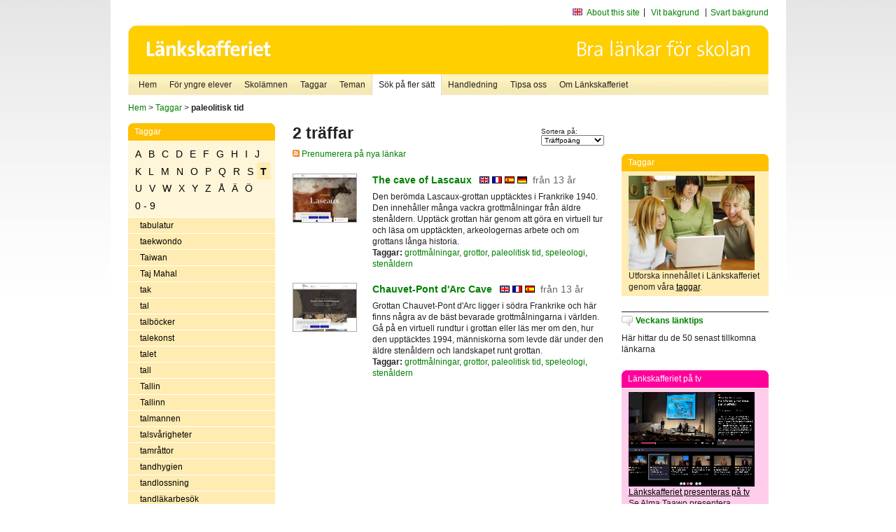

--- FILE ---
content_type: text/html
request_url: http://poasdebian.stacken.kth.se/v2/cgi-bin/search.cgi?mode=keywords&pattern=paleolitisk%20tid&tag=T
body_size: 8015
content:
	<!DOCTYPE html PUBLIC "-//W3C//DTD XHTML 1.0 Transitional//EN" "http://www.w3.org/TR/xhtml1/DTD/xhtml1-transitional.dtd">
	<html xmlns="http://www.w3.org/1999/xhtml">
	<head>
<meta http-equiv="Content-Type" content="text/html; charset=iso-8859-1" />
<style type="text/css" media="screen">@import url("/v2/css/master_screen.css");</style>
<!--[if lt IE 7]>
	<link rel="stylesheet" type="text/css" href="/v2/css/master_ie6.css" media="screen">
<![endif]-->


<link rel="stylesheet" type="text/css" href="/v2/css/agoodid_edit.css" />
<style type="text/css" media="screen">
	@import url("/v2/css/agoodid_edit2.css");
</style>

<link rel="alternate stylesheet" type="text/css" media="screen" title="black-theme" href="/v2/css/agoodid_black.css" />

<!-- <script src="/v2/includes/analytics.js" type="text/javascript"></script> -->

<script src="/v2/includes/styleswitch.js" type="text/javascript">


/***********************************************
* Style Sheet Switcher v1.1- © Dynamic Drive DHTML code library (www.dynamicdrive.com)
* This notice MUST stay intact for legal use
* Visit Dynamic Drive at http://www.dynamicdrive.com/ for this script and 100s more
***********************************************/
</script>
<script type="text/javascript">
	function printerFriendlyOpen(URL)
		{
			printWindow = window.open(URL,'utskriftsvanlig','toolbar=no,directories=no,location=no,status=no,menubar=yes,scrollbars=yes,resizable=yes,copyhistory=no,width=668,height=600');
		       printWindow.focus();
		}
</script>
<script type="text/javascript">

  var _gaq = _gaq || [];
  _gaq.push(['_setAccount', 'UA-24364567-1']);
  _gaq.push(['_setDomainName', '.lankskafferiet.org']);
  _gaq.push(['_trackPageview']);

  (function() {
    var ga = document.createElement('script'); ga.type = 'text/javascript'; ga.async = true;
    ga.src = ('https:' == document.location.protocol ? 'https://ssl' : 'http://www') + '.google-analytics.com/ga.js';
    var s = document.getElementsByTagName('script')[0]; s.parentNode.insertBefore(ga, s);
  })();

</script>
<script type="text/javascript">
  function recordOutboundLink(link, category, action) {
    _gat._getTrackerByName()._trackEvent(category, action);
    setTimeout('', 100);
  }
</script>
  <title>Länkskafferiet - Sökresultat</title>

  <meta name="DC.Title" content="Sökresultat" />
	<link rel="SCHEMA.dc" href="http://www.dublincore.org/documents/dces/" />
    <meta name="DC.Identifier" content="http://poasdebian.stacken.kth.se/v2/cgi-bin/search.cgi?mode=keywords&pattern=paleolitisk%20tid&tag=T" />
    <meta name="DC.Creator" content="Skolverket" />
    <meta name="DC.Subject" content="informations&aring;tervinning" />
    <meta name="DC.Subject" content="informationsk&auml;llor p&aring; Internet" />
    <meta name="DC.Subject" content="informationss&ouml;kning" />
    <meta name="DC.Subject" content="kvalitetsgranskade webbplatser" />
    <meta name="DC.Subject" content="l&auml;nklistor" />
    <meta name="DC.Subject" content="l&auml;nksamling" />
    <meta name="DC.Subject" content="l&auml;nktips" />
    <meta name="DC.Subject" content="s&ouml;kmotor" />
    <meta name="DC.Subject" content="s&ouml;ktj&auml;nst" />
    <meta name="DC.Subject" content="skol&auml;mnen" />
    <meta name="DC.Subject" content="&auml;mnessorterade l&auml;nkar" />
    <meta name="DC.Description" content="L&auml;nkskafferiet &auml;r Sveriges nationella &auml;mnesportal och &auml;r en del av det svenska Skoldatan&auml;tet, som drivs av Skolverket. Alla l&auml;nkar som beskrivs i databasen &auml;r granskade och utvalda f&ouml;r att vara till hj&auml;lp i skolarbetet, fr&auml;mst f&ouml;r elever mellan 10 och 15 &aring;r." />
    <meta name="DC.Publisher" content="Skolverket" />
    <meta name="DC.Date" scheme="W3CDTF" content="1995-06-12" />
    <meta name="DC.Type" scheme="DCMIType" content="Text" />
    <meta name="DC.Format" scheme="IMT" content="text/html" />
    <link rel="SCHEMA.imt" href="http://sunsite.auc.dk/RFC/rfc/rfc2046.html" />
    <meta name="DC.Language" scheme="ISO639-2" content="swe" />
    <meta name="DC.Relation.IsPartOf" scheme="URI" content="http://mktest.educ.umu.se" />
    <meta name="DC.Rights" content="Copyright &copy; 1996-2026 Skolverket" />

  </head>    
  <body>
  <div id="container">
	<div id="globalInfo">
<div id="siteNav">
<!--
		<a href="http://www.skolverket.se"><img class="mysk-logo" alt="" src="/v2/images/spacer.gif" height="18" width="81" /></a>
	
	<div id="breadcrumb">
		<a href="http://www.skolverket.se/itiskolan">
					&gt; IT i skolan</a>
			&gt; <a class="last" href="/">
					Länkskafferiet</a>

			</div>
-->
<ul id="search">
			</li>
	<li class="english">
            	<a href="/om/in_english/">
					About this site</a>			</li>
<!--
<li class="lyssna">
				<a href='http://spoxy4.insipio.com/generator/se/lankskafferiet.org/'  class="ISI_REMOVE" accesskey="L" target="_top">Lyssna</a>

			</li>
-->
<li class="standard-layout">
		<a href="javascript:chooseStyle('none', 60)" checked="checked">Vit bakgrund</a>
			</li>
		<li class="black-layout">
		<a href="javascript:chooseStyle('black-theme', 60)">Svart bakgrund</a>
			</li>
</ul>
			
</div>	
<div id="globalNav">
			<img width="915" height="100" border="0" alt="Länkskafferiet - kvalitetsgranskade länkar för skolarbetet" src='/v2/images/ls-toppbild-080214.gif' usemap="#HeadMap"/>
	<map id ="HeadMap"
		 name="HeadMap">
	<area shape="rect" alt='' title='Länkskafferiet - kvalitetsgranskade länkar för skolarbetet' coords="10,10,200,58" href='/v2/'/>
	</map>				
		<div id="corners-bigimage"></div>
			<div id="ul-background"></div>
			<ul>
<li class='catul-category catul-category-147'><a href='/v2/'>Hem</a></li>
<li class='catul-category catul-category-220'><a href='/ugglor/'>F&ouml;r yngre elever</a></li>
<li class='catul-category catul-category-260'><a href='/amnen/'>Skolämnen</a></li>
<li class='catul-category catul-category-148'><a href='/v2/cgi-bin/keywords.cgi'>Taggar</a></li>
<li class='catul-category catul-category-217'><a href='/teman/'>Teman</a></li>
<li class='active catul-category catul-category-217'><a href='/v2/cgi-bin/search.cgi?form=advanced'>S&ouml;k p&aring; fler s&auml;tt</a></li>
<li class='catul-category catul-category-244'><a href='/for-larare/'>Handledning</a></li>
<li class='catul-category catul-category-242'><a href='/tipsa-oss/'>Tipsa oss</a></li>
<li class='catul-category catul-category-240'><a class='active' href='/om/'>Om Länkskafferiet</a></li>
			</ul>
		</div>
		
    </div>
	<div class="nav-breadcrumbs">
		<p><a href="/">Hem</a> &gt; <a href="/v2/cgi-bin/keywords.cgi">Taggar</a> &gt; <strong>paleolitisk tid</strong></p>
	</div>
	
	<div id="localNav">
		<div class="module-nav color-yellow">
			<h5>Taggar</h5>
          <ul class="tags-nav">
<li><a href="/v2/cgi-bin/search.cgi?mode=keywords&pattern=paleolitisk tid&tag=A">A</a></li><li><a href="/v2/cgi-bin/search.cgi?mode=keywords&pattern=paleolitisk tid&tag=B">B</a></li><li><a href="/v2/cgi-bin/search.cgi?mode=keywords&pattern=paleolitisk tid&tag=C">C</a></li><li><a href="/v2/cgi-bin/search.cgi?mode=keywords&pattern=paleolitisk tid&tag=D">D</a></li><li><a href="/v2/cgi-bin/search.cgi?mode=keywords&pattern=paleolitisk tid&tag=E">E</a></li><li><a href="/v2/cgi-bin/search.cgi?mode=keywords&pattern=paleolitisk tid&tag=F">F</a></li><li><a href="/v2/cgi-bin/search.cgi?mode=keywords&pattern=paleolitisk tid&tag=G">G</a></li><li><a href="/v2/cgi-bin/search.cgi?mode=keywords&pattern=paleolitisk tid&tag=H">H</a></li><li><a href="/v2/cgi-bin/search.cgi?mode=keywords&pattern=paleolitisk tid&tag=I">I</a></li><li><a href="/v2/cgi-bin/search.cgi?mode=keywords&pattern=paleolitisk tid&tag=J">J</a></li><li><a href="/v2/cgi-bin/search.cgi?mode=keywords&pattern=paleolitisk tid&tag=K">K</a></li><li><a href="/v2/cgi-bin/search.cgi?mode=keywords&pattern=paleolitisk tid&tag=L">L</a></li><li><a href="/v2/cgi-bin/search.cgi?mode=keywords&pattern=paleolitisk tid&tag=M">M</a></li><li><a href="/v2/cgi-bin/search.cgi?mode=keywords&pattern=paleolitisk tid&tag=N">N</a></li><li><a href="/v2/cgi-bin/search.cgi?mode=keywords&pattern=paleolitisk tid&tag=O">O</a></li><li><a href="/v2/cgi-bin/search.cgi?mode=keywords&pattern=paleolitisk tid&tag=P">P</a></li><li><a href="/v2/cgi-bin/search.cgi?mode=keywords&pattern=paleolitisk tid&tag=Q">Q</a></li><li><a href="/v2/cgi-bin/search.cgi?mode=keywords&pattern=paleolitisk tid&tag=R">R</a></li><li><a href="/v2/cgi-bin/search.cgi?mode=keywords&pattern=paleolitisk tid&tag=S">S</a></li><li class='selected'><a href="/v2/cgi-bin/search.cgi?mode=keywords&pattern=paleolitisk tid&tag=T">T</a></li><li><a href="/v2/cgi-bin/search.cgi?mode=keywords&pattern=paleolitisk tid&tag=U">U</a></li><li><a href="/v2/cgi-bin/search.cgi?mode=keywords&pattern=paleolitisk tid&tag=V">V</a></li><li><a href="/v2/cgi-bin/search.cgi?mode=keywords&pattern=paleolitisk tid&tag=W">W</a></li><li><a href="/v2/cgi-bin/search.cgi?mode=keywords&pattern=paleolitisk tid&tag=X">X</a></li><li><a href="/v2/cgi-bin/search.cgi?mode=keywords&pattern=paleolitisk tid&tag=Y">Y</a></li><li><a href="/v2/cgi-bin/search.cgi?mode=keywords&pattern=paleolitisk tid&tag=Z">Z</a></li><li><a href="/v2/cgi-bin/search.cgi?mode=keywords&pattern=paleolitisk tid&tag=%C5">Å</a></li><li><a href="/v2/cgi-bin/search.cgi?mode=keywords&pattern=paleolitisk tid&tag=%C4">Ä</a></li><li><a href="/v2/cgi-bin/search.cgi?mode=keywords&pattern=paleolitisk tid&tag=%D6">Ö</a></li><li><a href="/v2/cgi-bin/search.cgi?mode=keywords&pattern=paleolitisk tid&tag=0%20-%209">0 - 9</a></li>		</ul>
		<br class="clearer" />
            <ul>
<li class="catul-article"><a href="/v2/cgi-bin/search.cgi?mode=keywords;pattern=tabulatur" target="_blank">tabulatur</a> </li><li class="catul-article"><a href="/v2/cgi-bin/search.cgi?mode=keywords;pattern=taekwondo" target="_blank">taekwondo</a> </li><li class="catul-article"><a href="/v2/cgi-bin/search.cgi?mode=keywords;pattern=Taiwan" target="_blank">Taiwan</a> </li><li class="catul-article"><a href="/v2/cgi-bin/search.cgi?mode=keywords;pattern=Taj%20Mahal" target="_blank">Taj Mahal</a> </li><li class="catul-article"><a href="/v2/cgi-bin/search.cgi?mode=keywords;pattern=tak" target="_blank">tak</a> </li><li class="catul-article"><a href="/v2/cgi-bin/search.cgi?mode=keywords;pattern=tal" target="_blank">tal</a> </li><li class="catul-article"><a href="/v2/cgi-bin/search.cgi?mode=keywords;pattern=talb%F6cker" target="_blank">talböcker</a> </li><li class="catul-article"><a href="/v2/cgi-bin/search.cgi?mode=keywords;pattern=talekonst" target="_blank">talekonst</a> </li><li class="catul-article"><a href="/v2/cgi-bin/search.cgi?mode=keywords;pattern=talet" target="_blank">talet</a> </li><li class="catul-article"><a href="/v2/cgi-bin/search.cgi?mode=keywords;pattern=tall" target="_blank">tall</a> </li><li class="catul-article"><a href="/v2/cgi-bin/search.cgi?mode=keywords;pattern=Tallin" target="_blank">Tallin</a> </li><li class="catul-article"><a href="/v2/cgi-bin/search.cgi?mode=keywords;pattern=Tallinn" target="_blank">Tallinn</a> </li><li class="catul-article"><a href="/v2/cgi-bin/search.cgi?mode=keywords;pattern=talmannen" target="_blank">talmannen</a> </li><li class="catul-article"><a href="/v2/cgi-bin/search.cgi?mode=keywords;pattern=talsv%E5righeter" target="_blank">talsvårigheter</a> </li><li class="catul-article"><a href="/v2/cgi-bin/search.cgi?mode=keywords;pattern=tamr%E5ttor" target="_blank">tamråttor</a> </li><li class="catul-article"><a href="/v2/cgi-bin/search.cgi?mode=keywords;pattern=tandhygien" target="_blank">tandhygien</a> </li><li class="catul-article"><a href="/v2/cgi-bin/search.cgi?mode=keywords;pattern=tandlossning" target="_blank">tandlossning</a> </li><li class="catul-article"><a href="/v2/cgi-bin/search.cgi?mode=keywords;pattern=tandl%E4karbes%F6k" target="_blank">tandläkarbesök</a> </li><li class="catul-article"><a href="/v2/cgi-bin/search.cgi?mode=keywords;pattern=tandl%E4kare" target="_blank">tandläkare</a> </li><li class="catul-article"><a href="/v2/cgi-bin/search.cgi?mode=keywords;pattern=tandsjukdomar" target="_blank">tandsjukdomar</a> </li><li class="catul-article"><a href="/v2/cgi-bin/search.cgi?mode=keywords;pattern=tandvalar" target="_blank">tandvalar</a> </li><li class="catul-article"><a href="/v2/cgi-bin/search.cgi?mode=keywords;pattern=tandv%E5rd" target="_blank">tandvård</a> </li><li class="catul-article"><a href="/v2/cgi-bin/search.cgi?mode=keywords;pattern=tangentbordsteknik" target="_blank">tangentbordsteknik</a> </li><li class="catul-article"><a href="/v2/cgi-bin/search.cgi?mode=keywords;pattern=Tanzania" target="_blank">Tanzania</a> </li><li class="catul-article"><a href="/v2/cgi-bin/search.cgi?mode=keywords;pattern=tbc" target="_blank">tbc</a> </li><li class="catul-article"><a href="/v2/cgi-bin/search.cgi?mode=keywords;pattern=Tchad" target="_blank">Tchad</a> </li><li class="catul-article"><a href="/v2/cgi-bin/search.cgi?mode=keywords;pattern=TCO" target="_blank">TCO</a> </li><li class="catul-article"><a href="/v2/cgi-bin/search.cgi?mode=keywords;pattern=te" target="_blank">te</a> </li><li class="catul-article"><a href="/v2/cgi-bin/search.cgi?mode=keywords;pattern=teater" target="_blank">teater</a> </li><li class="catul-article"><a href="/v2/cgi-bin/search.cgi?mode=keywords;pattern=teaterfestivaler" target="_blank">teaterfestivaler</a> </li><li class="catul-article"><a href="/v2/cgi-bin/search.cgi?mode=keywords;pattern=teaterupps%E4ttningar" target="_blank">teateruppsättningar</a> </li><li class="catul-article"><a href="/v2/cgi-bin/search.cgi?mode=keywords;pattern=teatrar" target="_blank">teatrar</a> </li><li class="catul-article"><a href="/v2/cgi-bin/search.cgi?mode=keywords;pattern=teckenspr%E5k" target="_blank">teckenspråk</a> </li><li class="catul-article"><a href="/v2/cgi-bin/search.cgi?mode=keywords;pattern=teckenupps%E4ttningar" target="_blank">teckenuppsättningar</a> </li><li class="catul-article"><a href="/v2/cgi-bin/search.cgi?mode=keywords;pattern=tecknad%20film" target="_blank">tecknad film</a> </li><li class="catul-article"><a href="/v2/cgi-bin/search.cgi?mode=keywords;pattern=tecknade%20serier" target="_blank">tecknade serier</a> </li><li class="catul-article"><a href="/v2/cgi-bin/search.cgi?mode=keywords;pattern=teckning" target="_blank">teckning</a> </li><li class="catul-article"><a href="/v2/cgi-bin/search.cgi?mode=keywords;pattern=Tegn%E9r%2C%20Alice" target="_blank">Tegnér, Alice</a> </li><li class="catul-article"><a href="/v2/cgi-bin/search.cgi?mode=keywords;pattern=Tegn%E9r%2C%20Esaias" target="_blank">Tegnér, Esaias</a> </li><li class="catul-article"><a href="/v2/cgi-bin/search.cgi?mode=keywords;pattern=teknik" target="_blank">teknik</a> </li><li class="catul-article"><a href="/v2/cgi-bin/search.cgi?mode=keywords;pattern=teknikhistoria" target="_blank">teknikhistoria</a> </li><li class="catul-article"><a href="/v2/cgi-bin/search.cgi?mode=keywords;pattern=teknikundervisning" target="_blank">teknikundervisning</a> </li><li class="catul-article"><a href="/v2/cgi-bin/search.cgi?mode=keywords;pattern=telefoner" target="_blank">telefoner</a> </li><li class="catul-article"><a href="/v2/cgi-bin/search.cgi?mode=keywords;pattern=telefoni" target="_blank">telefoni</a> </li><li class="catul-article"><a href="/v2/cgi-bin/search.cgi?mode=keywords;pattern=telegrafi" target="_blank">telegrafi</a> </li><li class="catul-article"><a href="/v2/cgi-bin/search.cgi?mode=keywords;pattern=telekommunikation" target="_blank">telekommunikation</a> </li><li class="catul-article"><a href="/v2/cgi-bin/search.cgi?mode=keywords;pattern=telemarketing" target="_blank">telemarketing</a> </li><li class="catul-article"><a href="/v2/cgi-bin/search.cgi?mode=keywords;pattern=teleskop" target="_blank">teleskop</a> </li><li class="catul-article"><a href="/v2/cgi-bin/search.cgi?mode=keywords;pattern=television" target="_blank">television</a> </li><li class="catul-article"><a href="/v2/cgi-bin/search.cgi?mode=keywords;pattern=temaarbete" target="_blank">temaarbete</a> </li><li class="catul-article"><a href="/v2/cgi-bin/search.cgi?mode=keywords;pattern=temperatur" target="_blank">temperatur</a> </li><li class="catul-article"><a href="/v2/cgi-bin/search.cgi?mode=keywords;pattern=tennis" target="_blank">tennis</a> </li><li class="catul-article"><a href="/v2/cgi-bin/search.cgi?mode=keywords;pattern=teologer" target="_blank">teologer</a> </li><li class="catul-article"><a href="/v2/cgi-bin/search.cgi?mode=keywords;pattern=teori" target="_blank">teori</a> </li><li class="catul-article"><a href="/v2/cgi-bin/search.cgi?mode=keywords;pattern=teosofi" target="_blank">teosofi</a> </li><li class="catul-article"><a href="/v2/cgi-bin/search.cgi?mode=keywords;pattern=terapimetoder" target="_blank">terapimetoder</a> </li><li class="catul-article"><a href="/v2/cgi-bin/search.cgi?mode=keywords;pattern=terminologi" target="_blank">terminologi</a> </li><li class="catul-article"><a href="/v2/cgi-bin/search.cgi?mode=keywords;pattern=terorrism" target="_blank">terorrism</a> </li><li class="catul-article"><a href="/v2/cgi-bin/search.cgi?mode=keywords;pattern=terrakottaskulpturer" target="_blank">terrakottaskulpturer</a> </li><li class="catul-article"><a href="/v2/cgi-bin/search.cgi?mode=keywords;pattern=terrorism" target="_blank">terrorism</a> </li><li class="catul-article"><a href="/v2/cgi-bin/search.cgi?mode=keywords;pattern=Tetra%20Pak" target="_blank">Tetra Pak</a> </li><li class="catul-article"><a href="/v2/cgi-bin/search.cgi?mode=keywords;pattern=text-TV" target="_blank">text-TV</a> </li><li class="catul-article"><a href="/v2/cgi-bin/search.cgi?mode=keywords;pattern=textarkiv" target="_blank">textarkiv</a> </li><li class="catul-article"><a href="/v2/cgi-bin/search.cgi?mode=keywords;pattern=textil%20konst" target="_blank">textil konst</a> </li><li class="catul-article"><a href="/v2/cgi-bin/search.cgi?mode=keywords;pattern=textilsl%F6jd" target="_blank">textilslöjd</a> </li><li class="catul-article"><a href="/v2/cgi-bin/search.cgi?mode=keywords;pattern=Thailand" target="_blank">Thailand</a> </li><li class="catul-article"><a href="/v2/cgi-bin/search.cgi?mode=keywords;pattern=Thailands%20geografi" target="_blank">Thailands geografi</a> </li><li class="catul-article"><a href="/v2/cgi-bin/search.cgi?mode=keywords;pattern=Thailands%20historia" target="_blank">Thailands historia</a> </li><li class="catul-article"><a href="/v2/cgi-bin/search.cgi?mode=keywords;pattern=thail%E4ndska" target="_blank">thailändska</a> </li><li class="catul-article"><a href="/v2/cgi-bin/search.cgi?mode=keywords;pattern=The%20Beatles" target="_blank">The Beatles</a> </li><li class="catul-article"><a href="/v2/cgi-bin/search.cgi?mode=keywords;pattern=Thomas%20Alva%20Edison" target="_blank">Thomas Alva Edison</a> </li><li class="catul-article"><a href="/v2/cgi-bin/search.cgi?mode=keywords;pattern=Thomson%2C%20J.J." target="_blank">Thomson, J.J.</a> </li><li class="catul-article"><a href="/v2/cgi-bin/search.cgi?mode=keywords;pattern=Tibet" target="_blank">Tibet</a> </li><li class="catul-article"><a href="/v2/cgi-bin/search.cgi?mode=keywords;pattern=tibetansk%20buddhism" target="_blank">tibetansk buddhism</a> </li><li class="catul-article"><a href="/v2/cgi-bin/search.cgi?mode=keywords;pattern=tid" target="_blank">tid</a> </li><li class="catul-article"><a href="/v2/cgi-bin/search.cgi?mode=keywords;pattern=tidm%E4tning" target="_blank">tidmätning</a> </li><li class="catul-article"><a href="/v2/cgi-bin/search.cgi?mode=keywords;pattern=tidningar" target="_blank">tidningar</a> </li><li class="catul-article"><a href="/v2/cgi-bin/search.cgi?mode=keywords;pattern=tidningsv%E4sen" target="_blank">tidningsväsen</a> </li><li class="catul-article"><a href="/v2/cgi-bin/search.cgi?mode=keywords;pattern=tidskrifter" target="_blank">tidskrifter</a> </li><li class="catul-article"><a href="/v2/cgi-bin/search.cgi?mode=keywords;pattern=tidszoner" target="_blank">tidszoner</a> </li><li class="catul-article"><a href="/v2/cgi-bin/search.cgi?mode=keywords;pattern=tidtabeller" target="_blank">tidtabeller</a> </li><li class="catul-article"><a href="/v2/cgi-bin/search.cgi?mode=keywords;pattern=tigrar" target="_blank">tigrar</a> </li><li class="catul-article"><a href="/v2/cgi-bin/search.cgi?mode=keywords;pattern=tigrinja" target="_blank">tigrinja</a> </li><li class="catul-article"><a href="/v2/cgi-bin/search.cgi?mode=keywords;pattern=tinnitus" target="_blank">tinnitus</a> </li><li class="catul-article"><a href="/v2/cgi-bin/search.cgi?mode=keywords;pattern=Tintin" target="_blank">Tintin</a> </li><li class="catul-article"><a href="/v2/cgi-bin/search.cgi?mode=keywords;pattern=Titanic" target="_blank">Titanic</a> </li><li class="catul-article"><a href="/v2/cgi-bin/search.cgi?mode=keywords;pattern=Titanicolyckan%201912" target="_blank">Titanicolyckan 1912</a> </li><li class="catul-article"><a href="/v2/cgi-bin/search.cgi?mode=keywords;pattern=tivoli" target="_blank">tivoli</a> </li><li class="catul-article"><a href="/v2/cgi-bin/search.cgi?mode=keywords;pattern=Tjeckiens%20historia" target="_blank">Tjeckiens historia</a> </li><li class="catul-article"><a href="/v2/cgi-bin/search.cgi?mode=keywords;pattern=tj%E4drar" target="_blank">tjädrar</a> </li><li class="catul-article"><a href="/v2/cgi-bin/search.cgi?mode=keywords;pattern=tobak" target="_blank">tobak</a> </li><li class="catul-article"><a href="/v2/cgi-bin/search.cgi?mode=keywords;pattern=tobaksr%F6kning" target="_blank">tobaksrökning</a> </li><li class="catul-article"><a href="/v2/cgi-bin/search.cgi?mode=keywords;pattern=Togo" target="_blank">Togo</a> </li><li class="catul-article"><a href="/v2/cgi-bin/search.cgi?mode=keywords;pattern=Tokyo" target="_blank">Tokyo</a> </li><li class="catul-article"><a href="/v2/cgi-bin/search.cgi?mode=keywords;pattern=Tolkien%2C%20John%20Ronald%20Reuel" target="_blank">Tolkien, John Ronald Reuel</a> </li><li class="catul-article"><a href="/v2/cgi-bin/search.cgi?mode=keywords;pattern=Tollundmanden" target="_blank">Tollundmanden</a> </li><li class="catul-article"><a href="/v2/cgi-bin/search.cgi?mode=keywords;pattern=tomtar" target="_blank">tomtar</a> </li><li class="catul-article"><a href="/v2/cgi-bin/search.cgi?mode=keywords;pattern=tons%E4ttare" target="_blank">tonsättare</a> </li><li class="catul-article"><a href="/v2/cgi-bin/search.cgi?mode=keywords;pattern=ton%E5ringar" target="_blank">tonåringar</a> </li><li class="catul-article"><a href="/v2/cgi-bin/search.cgi?mode=keywords;pattern=Topelius%2C%20Zacharias" target="_blank">Topelius, Zacharias</a> </li><li class="catul-article"><a href="/v2/cgi-bin/search.cgi?mode=keywords;pattern=topografi" target="_blank">topografi</a> </li><li class="catul-article"><a href="/v2/cgi-bin/search.cgi?mode=keywords;pattern=tornados" target="_blank">tornados</a> </li><li class="catul-article"><a href="/v2/cgi-bin/search.cgi?mode=keywords;pattern=torpeder" target="_blank">torpeder</a> </li><li class="catul-article"><a href="/v2/cgi-bin/search.cgi?mode=keywords;pattern=tortyr" target="_blank">tortyr</a> </li><li class="catul-article"><a href="/v2/cgi-bin/search.cgi?mode=keywords;pattern=torv" target="_blank">torv</a> </li><li class="catul-article"><a href="/v2/cgi-bin/search.cgi?mode=keywords;pattern=torvmossar" target="_blank">torvmossar</a> </li><li class="catul-article"><a href="/v2/cgi-bin/search.cgi?mode=keywords;pattern=totalf%F6rsvaret-Sverige" target="_blank">totalförsvaret-Sverige</a> </li><li class="catul-article"><a href="/v2/cgi-bin/search.cgi?mode=keywords;pattern=Toulouse" target="_blank">Toulouse</a> </li><li class="catul-article"><a href="/v2/cgi-bin/search.cgi?mode=keywords;pattern=Tourettes%20syndrom" target="_blank">Tourettes syndrom</a> </li><li class="catul-article"><a href="/v2/cgi-bin/search.cgi?mode=keywords;pattern=Tove%20Jansson" target="_blank">Tove Jansson</a> </li><li class="catul-article"><a href="/v2/cgi-bin/search.cgi?mode=keywords;pattern=toxikologi" target="_blank">toxikologi</a> </li><li class="catul-article"><a href="/v2/cgi-bin/search.cgi?mode=keywords;pattern=traditioner" target="_blank">traditioner</a> </li><li class="catul-article"><a href="/v2/cgi-bin/search.cgi?mode=keywords;pattern=Traditioner" target="_blank">Traditioner</a> </li><li class="catul-article"><a href="/v2/cgi-bin/search.cgi?mode=keywords;pattern=trafik" target="_blank">trafik</a> </li><li class="catul-article"><a href="/v2/cgi-bin/search.cgi?mode=keywords;pattern=trafikregler" target="_blank">trafikregler</a> </li><li class="catul-article"><a href="/v2/cgi-bin/search.cgi?mode=keywords;pattern=trafikskador" target="_blank">trafikskador</a> </li><li class="catul-article"><a href="/v2/cgi-bin/search.cgi?mode=keywords;pattern=trafiks%E4kerhet" target="_blank">trafiksäkerhet</a> </li><li class="catul-article"><a href="/v2/cgi-bin/search.cgi?mode=keywords;pattern=trafikundervisning" target="_blank">trafikundervisning</a> </li><li class="catul-article"><a href="/v2/cgi-bin/search.cgi?mode=keywords;pattern=Trafikverket" target="_blank">Trafikverket</a> </li><li class="catul-article"><a href="/v2/cgi-bin/search.cgi?mode=keywords;pattern=trakasserier" target="_blank">trakasserier</a> </li><li class="catul-article"><a href="/v2/cgi-bin/search.cgi?mode=keywords;pattern=tranor" target="_blank">tranor</a> </li><li class="catul-article"><a href="/v2/cgi-bin/search.cgi?mode=keywords;pattern=transplantation" target="_blank">transplantation</a> </li><li class="catul-article"><a href="/v2/cgi-bin/search.cgi?mode=keywords;pattern=transport" target="_blank">transport</a> </li><li class="catul-article"><a href="/v2/cgi-bin/search.cgi?mode=keywords;pattern=Trelleborg" target="_blank">Trelleborg</a> </li><li class="catul-article"><a href="/v2/cgi-bin/search.cgi?mode=keywords;pattern=trettio%E5riga%20kriget%201618-1648" target="_blank">trettioåriga kriget 1618-1648</a> </li><li class="catul-article"><a href="/v2/cgi-bin/search.cgi?mode=keywords;pattern=triathlon" target="_blank">triathlon</a> </li><li class="catul-article"><a href="/v2/cgi-bin/search.cgi?mode=keywords;pattern=trigonometri" target="_blank">trigonometri</a> </li><li class="catul-article"><a href="/v2/cgi-bin/search.cgi?mode=keywords;pattern=troll" target="_blank">troll</a> </li><li class="catul-article"><a href="/v2/cgi-bin/search.cgi?mode=keywords;pattern=trolldom" target="_blank">trolldom</a> </li><li class="catul-article"><a href="/v2/cgi-bin/search.cgi?mode=keywords;pattern=trolleri" target="_blank">trolleri</a> </li><li class="catul-article"><a href="/v2/cgi-bin/search.cgi?mode=keywords;pattern=Trollh%E4ttan" target="_blank">Trollhättan</a> </li><li class="catul-article"><a href="/v2/cgi-bin/search.cgi?mode=keywords;pattern=trollkarlar" target="_blank">trollkarlar</a> </li><li class="catul-article"><a href="/v2/cgi-bin/search.cgi?mode=keywords;pattern=trossamfund" target="_blank">trossamfund</a> </li><li class="catul-article"><a href="/v2/cgi-bin/search.cgi?mode=keywords;pattern=trubadurer" target="_blank">trubadurer</a> </li><li class="catul-article"><a href="/v2/cgi-bin/search.cgi?mode=keywords;pattern=trummor" target="_blank">trummor</a> </li><li class="catul-article"><a href="/v2/cgi-bin/search.cgi?mode=keywords;pattern=tryckfrihet" target="_blank">tryckfrihet</a> </li><li class="catul-article"><a href="/v2/cgi-bin/search.cgi?mode=keywords;pattern=tryckfrihetsr%E4tt" target="_blank">tryckfrihetsrätt</a> </li><li class="catul-article"><a href="/v2/cgi-bin/search.cgi?mode=keywords;pattern=tr%E5dl%F6s%20kommunikation" target="_blank">trådlös kommunikation</a> </li><li class="catul-article"><a href="/v2/cgi-bin/search.cgi?mode=keywords;pattern=tr%E4-materiall%E4ra" target="_blank">trä-materiallära</a> </li><li class="catul-article"><a href="/v2/cgi-bin/search.cgi?mode=keywords;pattern=tr%E4d" target="_blank">träd</a> </li><li class="catul-article"><a href="/v2/cgi-bin/search.cgi?mode=keywords;pattern=tr%E4dg%E5rdar" target="_blank">trädgårdar</a> </li><li class="catul-article"><a href="/v2/cgi-bin/search.cgi?mode=keywords;pattern=tr%E4dg%E5rdssk%F6tsel" target="_blank">trädgårdsskötsel</a> </li><li class="catul-article"><a href="/v2/cgi-bin/search.cgi?mode=keywords;pattern=tr%E4kol" target="_blank">träkol</a> </li><li class="catul-article"><a href="/v2/cgi-bin/search.cgi?mode=keywords;pattern=tr%E4ngselavgifter" target="_blank">trängselavgifter</a> </li><li class="catul-article"><a href="/v2/cgi-bin/search.cgi?mode=keywords;pattern=tr%E4ning" target="_blank">träning</a> </li><li class="catul-article"><a href="/v2/cgi-bin/search.cgi?mode=keywords;pattern=tr%E4ningsl%E4ra" target="_blank">träningslära</a> </li><li class="catul-article"><a href="/v2/cgi-bin/search.cgi?mode=keywords;pattern=tr%E4sl%F6jd" target="_blank">träslöjd</a> </li><li class="catul-article"><a href="/v2/cgi-bin/search.cgi?mode=keywords;pattern=tr%E4snitt" target="_blank">träsnitt</a> </li><li class="catul-article"><a href="/v2/cgi-bin/search.cgi?mode=keywords;pattern=tsunamier" target="_blank">tsunamier</a> </li><li class="catul-article"><a href="/v2/cgi-bin/search.cgi?mode=keywords;pattern=tsunamikatastrofen%202004" target="_blank">tsunamikatastrofen 2004</a> </li><li class="catul-article"><a href="/v2/cgi-bin/search.cgi?mode=keywords;pattern=TT" target="_blank">TT</a> </li><li class="catul-article"><a href="/v2/cgi-bin/search.cgi?mode=keywords;pattern=tuberkulos" target="_blank">tuberkulos</a> </li><li class="catul-article"><a href="/v2/cgi-bin/search.cgi?mode=keywords;pattern=tungmetaller" target="_blank">tungmetaller</a> </li><li class="catul-article"><a href="/v2/cgi-bin/search.cgi?mode=keywords;pattern=tunnelbanor" target="_blank">tunnelbanor</a> </li><li class="catul-article"><a href="/v2/cgi-bin/search.cgi?mode=keywords;pattern=turism" target="_blank">turism</a> </li><li class="catul-article"><a href="/v2/cgi-bin/search.cgi?mode=keywords;pattern=Turkiet" target="_blank">Turkiet</a> </li><li class="catul-article"><a href="/v2/cgi-bin/search.cgi?mode=keywords;pattern=turkiska" target="_blank">turkiska</a> </li><li class="catul-article"><a href="/v2/cgi-bin/search.cgi?mode=keywords;pattern=Tutanchamon%2C%20egyptisk%20kung" target="_blank">Tutanchamon, egyptisk kung</a> </li><li class="catul-article"><a href="/v2/cgi-bin/search.cgi?mode=keywords;pattern=TV" target="_blank">TV</a> </li><li class="catul-article"><a href="/v2/cgi-bin/search.cgi?mode=keywords;pattern=TV-kanaler" target="_blank">TV-kanaler</a> </li><li class="catul-article"><a href="/v2/cgi-bin/search.cgi?mode=keywords;pattern=TV-produktion" target="_blank">TV-produktion</a> </li><li class="catul-article"><a href="/v2/cgi-bin/search.cgi?mode=keywords;pattern=TV-program" target="_blank">TV-program</a> </li><li class="catul-article"><a href="/v2/cgi-bin/search.cgi?mode=keywords;pattern=tv%E5ngssyndrom" target="_blank">tvångssyndrom</a> </li><li class="catul-article"><a href="/v2/cgi-bin/search.cgi?mode=keywords;pattern=tv%E5ngstankar" target="_blank">tvångstankar</a> </li><li class="catul-article"><a href="/v2/cgi-bin/search.cgi?mode=keywords;pattern=tv%E5ngs%E4ktenskap" target="_blank">tvångsäktenskap</a> </li><li class="catul-article"><a href="/v2/cgi-bin/search.cgi?mode=keywords;pattern=tv%E4rfl%F6jt" target="_blank">tvärflöjt</a> </li><li class="catul-article"><a href="/v2/cgi-bin/search.cgi?mode=keywords;pattern=Twain%2C%20Mark" target="_blank">Twain, Mark</a> </li><li class="catul-article"><a href="/v2/cgi-bin/search.cgi?mode=keywords;pattern=Twitter" target="_blank">Twitter</a> </li><li class="catul-article"><a href="/v2/cgi-bin/search.cgi?mode=keywords;pattern=typsnitt" target="_blank">typsnitt</a> </li><li class="catul-article"><a href="/v2/cgi-bin/search.cgi?mode=keywords;pattern=Tyrannosaurus%20rex" target="_blank">Tyrannosaurus rex</a> </li><li class="catul-article"><a href="/v2/cgi-bin/search.cgi?mode=keywords;pattern=tysk%20litteraturhistoria" target="_blank">tysk litteraturhistoria</a> </li><li class="catul-article"><a href="/v2/cgi-bin/search.cgi?mode=keywords;pattern=tysk%20sk%F6nlitteratur" target="_blank">tysk skönlitteratur</a> </li><li class="catul-article"><a href="/v2/cgi-bin/search.cgi?mode=keywords;pattern=tyska" target="_blank">tyska</a> </li><li class="catul-article"><a href="/v2/cgi-bin/search.cgi?mode=keywords;pattern=Tyskland" target="_blank">Tyskland</a> </li><li class="catul-article"><a href="/v2/cgi-bin/search.cgi?mode=keywords;pattern=Tysklands%20historia" target="_blank">Tysklands historia</a> </li><li class="catul-article"><a href="/v2/cgi-bin/search.cgi?mode=keywords;pattern=t%E5g" target="_blank">tåg</a> </li><li class="catul-article"><a href="/v2/cgi-bin/search.cgi?mode=keywords;pattern=t%E4ljning" target="_blank">täljning</a> </li><li class="catul-article"><a href="/v2/cgi-bin/search.cgi?mode=keywords;pattern=t%E4nder" target="_blank">tänder</a> </li><li class="catul-article"><a href="/v2/cgi-bin/search.cgi?mode=keywords;pattern=t%E4ndstickor" target="_blank">tändstickor</a> </li><li class="catul-article"><a href="/v2/cgi-bin/search.cgi?mode=keywords;pattern=t%E4rningsspel" target="_blank">tärningsspel</a> </li><li class="catul-article"><a href="/v2/cgi-bin/search.cgi?mode=keywords;pattern=t%E4vlingar" target="_blank">tävlingar</a> </li>             </ul>
			<div class="bottom"></div>
		</div>
	
		<div class="module-line">
			<h5 class="comment icon">Tipsa oss</h5>
			<p>Har du ett bra tips på en länk? <a href="/tipsa-oss">Tipsa oss!</a></p>
		</div>

		<div class="module-line">
			<h5><a class="external icon" href="http://kollakallan.skolverket.se/kallkritik/lathund/" target="_blank">Kolla Källan</a></h5>
			<p>Lär dig mer om källkritik på Kolla Källan</p>
		</div>
		
		<div class="module-line">
			<h5 class="rss icon">Nyhetsflöde (RSS)</h5>
			<p>F&aring; senaste nytt direkt till din webbl&auml;sare, intran&auml;t eller webbplats.<br /><a href="/om/importera_nyheter/" title="Alla nyhetsfl&ouml;den fr&aring;n L&auml;nkskafferiet och It f&ouml;r pedagoger samt en beskrivning av hur du kan h&auml;mta nyhetsfl&ouml;den">Se alla nyhetsflöden.</a></p>
		</div>
		
		
	    
	</div>
 
	<div id="content">
        <h1>2 träffar</h1>
        <div class="search-sortorder">
					Sortera på:
					<form action="" method="post">
						<select name="sort" onchange="this.form.submit();">
						
							<option selected="selected" value="relevans">Träffpoäng</option>
							<option  value="age">Ålder</option>
							<option  value="lang">Språk</option>
						</select>
						<!-- <input type="hidden" name="filterid" value="" />
	          			<input type="hidden" name="filterstring" value="" /> -->
	          			<input type="hidden" name="pattern" value="paleolitisk tid" />
						<input type="hidden" name="mode" value="keywords" />
						<input type="hidden" name="page" value="" />
						<input type="hidden" name="form" value="simple" />
					</form>
				</div>
        <div class="lankskafferiet-hits">
			<p><a href="/rss/rss.html"><img src="/v2/images/feed-icon-10x10.jpg" alt="RSS"> Prenumerera på nya länkar</a></p>
            
              <!-- Hit nr : 0 -->
              <!--  Postid: 5273 -->
              <!--  Subject: J -->
              <!--  Owner: Cecilia Välijeesiö -->
              <!--  Aspect: Spel, lek och lär -->
              <!--  Newlink: Nej -->
              <!--  Classification: Udadd, Jj.011, Jj.04 -->
              <!--  Keywords: paleolitisk tid, stenåldern, grottmålningar, grottor, speleologi -->
    	<div class="one-article">
     <div class="image"> <a href="https://archeologie.culture.fr//lascaux/en" onclick="javascript:recordOutboundLink(this, 'Outbound Links', this.href);" target="_blank"><img class="thumb" src="https://api.thumbalizr.com/?url=https://archeologie.culture.fr//lascaux/en&api_key=1PHdALkd1vQJS3lfQSK2zuRh&width=360&quality=90&encoding=jpg" alt="The cave of Lascaux"  width="90" height="68" /><a></div>
      
				<div class="text">
					<h2><a href="https://archeologie.culture.fr//lascaux/en" onclick="javascript:recordOutboundLink(this, 'Outbound Links', this.href);" target="_blank">The cave of Lascaux</a>
						<span class="language">&nbsp;<img src="/v2/images/flaggor/Engelska.gif" alt="Webbplatsen har innehåll på Engelska" onmouseover="window.status = 'Webbplatsen har innehåll på Engelska'" onmouseout="window.status = ''" border="0" height="10" width="14" />&nbsp;<img src="/v2/images/flaggor/Franska.gif" alt="Webbplatsen har innehåll på Franska" onmouseover="window.status = 'Webbplatsen har innehåll på Franska'" onmouseout="window.status = ''" border="0" height="10" width="14" />&nbsp;<img src="/v2/images/flaggor/Spanska.gif" alt="Webbplatsen har innehåll på Spanska" onmouseover="window.status = 'Webbplatsen har innehåll på Spanska'" onmouseout="window.status = ''" border="0" height="10" width="14" />&nbsp;<img src="/v2/images/flaggor/Tyska.gif" alt="Webbplatsen har innehåll på Tyska" onmouseover="window.status = 'Webbplatsen har innehåll på Tyska'" onmouseout="window.status = ''" border="0" height="10" width="14" /></span>
						<span class="age">fr&aring;n 13 &aring;r</span>
					</h2>					
					<p>Den berömda Lascaux-grottan upptäcktes i Frankrike 1940. Den innehåller många vackra grottmålningar från äldre stenåldern. Upptäck grottan här genom att göra en virtuell tur och läsa om upptäckten, arkeologernas arbete och om grottans långa historia.
					<br />
                      <strong>Taggar:</strong> <a href="/v2/cgi-bin/search.cgi?mode=keywords&amp;pattern=grottm%E5lningar" title="Taggar: grottmålningar" onmouseover="self.status='Taggar: grottmålningar'; return true">grottmålningar</a>,  <a href="/v2/cgi-bin/search.cgi?mode=keywords&amp;pattern=grottor" title="Taggar: grottor" onmouseover="self.status='Taggar: grottor'; return true">grottor</a>,  <a href="/v2/cgi-bin/search.cgi?mode=keywords&amp;pattern=paleolitisk%20tid" title="Taggar: paleolitisk tid" onmouseover="self.status='Taggar: paleolitisk tid'; return true">paleolitisk tid</a>,  <a href="/v2/cgi-bin/search.cgi?mode=keywords&amp;pattern=speleologi" title="Taggar: speleologi" onmouseover="self.status='Taggar: speleologi'; return true">speleologi</a>,  <a href="/v2/cgi-bin/search.cgi?mode=keywords&amp;pattern=sten%E5ldern" title="Taggar: stenåldern" onmouseover="self.status='Taggar: stenåldern'; return true">stenåldern</a>
</p>
				</div>
		</div>
            
              <!-- Hit nr : 1 -->
              <!--  Postid: 13259 -->
              <!--  Subject: J -->
              <!--  Owner: Cecilia Välijeesiö -->
              <!--  Aspect: Spel, lek och lär -->
              <!--  Newlink: Ja -->
              <!--  Classification: Udadd, Jj.111, Jj.04 -->
              <!--  Keywords: paleolitisk tid, stenåldern, grottmålningar, grottor, speleologi -->
    	<div class="one-article">
     <div class="image"> <a href="https://archeologie.culture.fr/chauvet/en" onclick="javascript:recordOutboundLink(this, 'Outbound Links', this.href);" target="_blank"><img class="thumb" src="https://api.thumbalizr.com/?url=https://archeologie.culture.fr/chauvet/en&api_key=1PHdALkd1vQJS3lfQSK2zuRh&width=360&quality=90&encoding=jpg" alt="Chauvet-Pont d'Arc Cave"  width="90" height="68" /><a></div>
      
				<div class="text">
					<h2><a href="https://archeologie.culture.fr/chauvet/en" onclick="javascript:recordOutboundLink(this, 'Outbound Links', this.href);" target="_blank">Chauvet-Pont d'Arc Cave</a>
						<span class="language">&nbsp;<img src="/v2/images/flaggor/Engelska.gif" alt="Webbplatsen har innehåll på Engelska" onmouseover="window.status = 'Webbplatsen har innehåll på Engelska'" onmouseout="window.status = ''" border="0" height="10" width="14" />&nbsp;<img src="/v2/images/flaggor/Franska.gif" alt="Webbplatsen har innehåll på Franska" onmouseover="window.status = 'Webbplatsen har innehåll på Franska'" onmouseout="window.status = ''" border="0" height="10" width="14" />&nbsp;<img src="/v2/images/flaggor/Spanska.gif" alt="Webbplatsen har innehåll på Spanska" onmouseover="window.status = 'Webbplatsen har innehåll på Spanska'" onmouseout="window.status = ''" border="0" height="10" width="14" /></span>
						<span class="age">fr&aring;n 13 &aring;r</span>
					</h2>					
					<p>Grottan Chauvet-Pont d'Arc ligger i södra Frankrike och här finns några av de bäst bevarade grottmålningarna i världen. Gå på en virtuell rundtur i grottan eller läs mer om den, hur den upptäcktes 1994, människorna som levde där under den äldre stenåldern och landskapet runt grottan.
					<br />
                      <strong>Taggar:</strong> <a href="/v2/cgi-bin/search.cgi?mode=keywords&amp;pattern=grottm%E5lningar" title="Taggar: grottmålningar" onmouseover="self.status='Taggar: grottmålningar'; return true">grottmålningar</a>,  <a href="/v2/cgi-bin/search.cgi?mode=keywords&amp;pattern=grottor" title="Taggar: grottor" onmouseover="self.status='Taggar: grottor'; return true">grottor</a>,  <a href="/v2/cgi-bin/search.cgi?mode=keywords&amp;pattern=paleolitisk%20tid" title="Taggar: paleolitisk tid" onmouseover="self.status='Taggar: paleolitisk tid'; return true">paleolitisk tid</a>,  <a href="/v2/cgi-bin/search.cgi?mode=keywords&amp;pattern=speleologi" title="Taggar: speleologi" onmouseover="self.status='Taggar: speleologi'; return true">speleologi</a>,  <a href="/v2/cgi-bin/search.cgi?mode=keywords&amp;pattern=sten%E5ldern" title="Taggar: stenåldern" onmouseover="self.status='Taggar: stenåldern'; return true">stenåldern</a>
</p>
				</div>
		</div>
    		<p class="lankskafferiet-pagination"> &nbsp;</p>
    		</div>

         </div>          
	<div id="sidebar">
<div class="module-simple">
			<script type="text/javascript" src="/v2/includes/swfobject.js"></script>
						<div id="backflash"></div>
								<script type="text/javascript">
											var so2 = new SWFObject("/v2/includes/ls_hem-knapp.swf", "mymovie", "210", "100", "8", "#FFFFFF");
														so2.addParam("wmode","transparent");

														so2.write("backflash");
																</script>
																
</div>

<br /><br />

<div class="module-rounded color-yellow">
<h5>Taggar</h5>
 <p> <a href="http://lankskafferiet.org/v2/cgi-bin/keywords.cgi" target="_blank"><img height="135" width="180" src="/bilder/elever.JPG" alt="Elever tittar på Länkskafferiets taggar"/></a> <br />
   Utforska  inneh&aring;llet i L&auml;nkskafferiet genom v&aring;ra <a href="http://lankskafferiet.org/v2/cgi-bin/keywords.cgi" target="_blank">taggar</a>.<br />
</div>

<div class="module-line">
<h5 class="comment icon"><a href="http://lankskafferiet.org/nya-lankar/" target="_blank">Veckans l&auml;nktips</a></h5>
<p>H&auml;r hittar du de 50 senast tillkomna l&auml;nkarna<br />
</p>
</div>

<div class="module-rounded color-pink">
  <h5>Länkskafferiet p&aring; tv</h5>
  <p><a href="http://www.ur.se/play/160907" target="_blank"><img height="135" width="180" src="/bilder/URPlay.gif" alt="Länkskafferiet presenteras på tv"/></a><br />
    <a href="http://www.ur.se/play/160907" target="_blank">Länkskafferiet presenteras på tv</a><br />
    Se Alma Taawo presentera L&auml;nkskafferiet i Kunskapskanalen.<br> 
  </p>
</div>


<div class="module-rounded color-yellow">
<h5>Creative Commons</h5>
 <p><a href="https://www.skolverket.se/publikationer?id=2713" target="_blank"><img height="141" width="100" src="/bilder/ccfolder.jpg" alt="Ladda ner Skolverkets Creative Commons-broschyr"/></a><br />
 <a href="https://www.skolverket.se/publikationer?id=2713" target="_blank"><strong>Ladda ner Skolverkets Creative Commons-guide</strong></a>.<br />
</div>

<div class="module-line">
  <h5 class="info icon">Skolverket om k&auml;llkritik</h5>
  <p><a href="http://www.skolverket.se/skolutveckling/resurser-for-larande/kollakallan" target="_blank">K&auml;llkritik f&ouml;r yngre elever</a><br />
  <a href="https://www.skolverket.se/skolutveckling/inspiration-och-stod-i-arbetet/stod-i-arbetet/kallkritik-i-gymnasieskolan" target="_blank">K&auml;llkritik i gymnasieskolan</a><br />
  <a href="https://www.skolverket.se/skolutveckling/inspiration-och-stod-i-arbetet/stod-i-arbetet/guide-for-kallkritik-for-larare" target="_blank">Guide f&ouml;r k&auml;llkritik f&ouml;r l&auml;rare</a><br />
  <a href="https://www.skolverket.se/skolutveckling/inspiration-och-stod-i-arbetet/stod-i-arbetet/resurser-for-undervisning-i-kallkritik" target="_blank">Resurser f&ouml;r undervisning i k&auml;llkritik</a></p>
 
</div>

<div class="module-line">
  <h5 class="comment icon">Sökruta p&aring; din egen sajt</h5>
Lägg Länkskafferiets sökruta <a href="http://lankskafferiet.org/for-larare/widget/" target="_blank">på din egen sajt</a>.</div>
    </div>
 
		<div id="footer">
		<p class="updated">
	Senast uppdaterad: 2026-01-28<br />
	Webbansvar: <a href="mailto:alma.taawo@skolverket.se">Alma Taawo</a><br />
	<br />
	<br />
	<a href="http://www.artviper.net" title="professional website design artViper">Thumbshots by professional website design</a>

	</p>

<p class="address">
UniPoll AB<br /> 
Aln&auml;sv&auml;gen 5
<br />
17078 Solna<br />
Telefon: 08-52 48 41 23<br />
Mobil: 070 - 533 94 29<br />
E-post: <a href="mailto:info.se">info.se</a>
</p>

	
 </div>
</div> <!-- container slut -->
</body>
</html>
